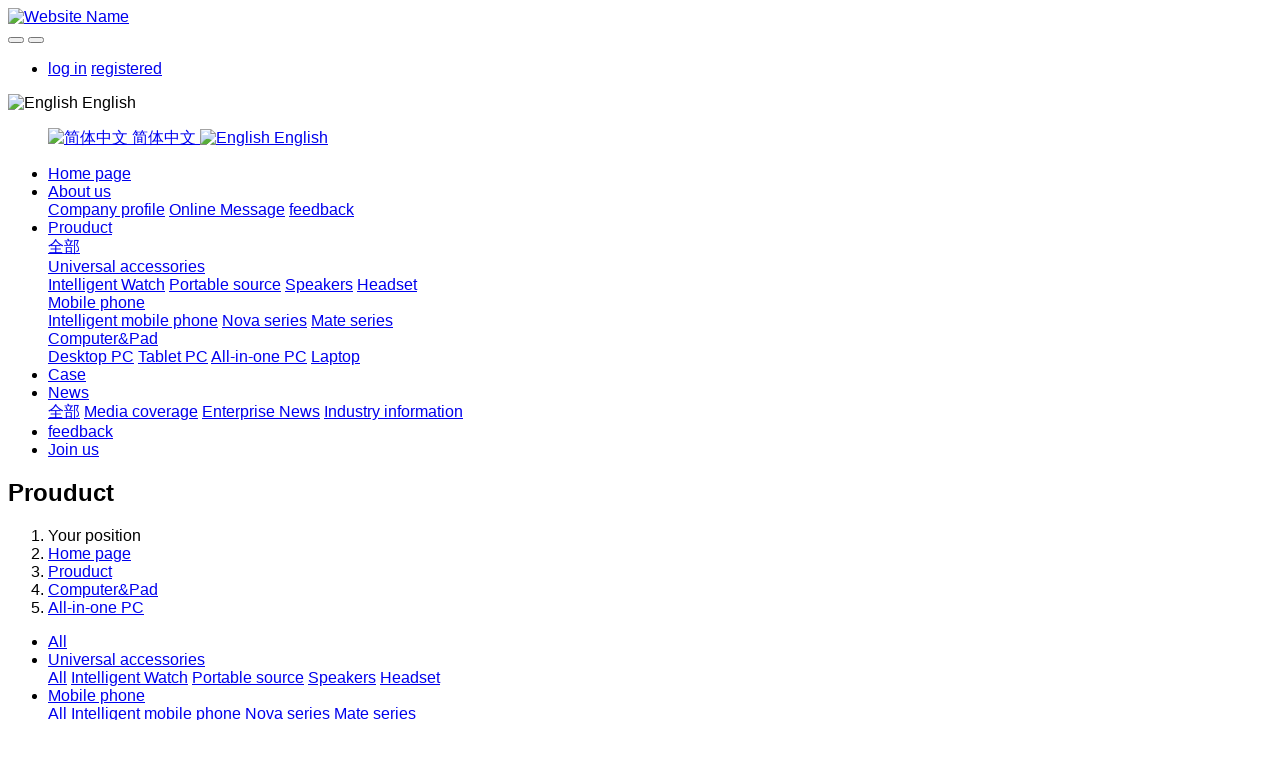

--- FILE ---
content_type: text/html;charset=UTF-8
request_url: https://www.wananhb.com/product/product.php?class3=67&lang=en
body_size: 4935
content:

<!DOCTYPE HTML>
<html class="oxh met-web" >
<head>
<meta charset="utf-8">
<meta name="renderer" content="webkit">
<meta http-equiv="X-UA-Compatible" content="IE=edge,chrome=1">
<meta name="viewport" content="width=device-width,initial-scale=1.0,maximum-scale=1.0,minimum-scale=1.0,user-scalable=0,minimal-ui">
<meta name="format-detection" content="telephone=no">
<title>All-in-one PC-Website Name</title>
<meta name="description" content="MetInfo enterprise content manager system">
<meta name="keywords" content="Website Keywords">
<meta name="generator" content="MetInfo V7.9" data-variable="../|en|en|metv6|3|67|0" data-user_name="">
<link href="../favicon.ico?1628436048" rel="shortcut icon" type="image/x-icon">
<link rel="stylesheet" type="text/css" href="../public/web/css/basic.css?1696174929">
<link rel="stylesheet" type="text/css" href="../templates/metv6/cache/metinfo.css?1672044958">
<style>
body{
    background-color: !important;font-family:Arial !important;}
h1,h2,h3,h4,h5,h6{font-family:Arial !important;}
</style>
<script>(function(){var t=navigator.userAgent;(t.indexOf("rv:11")>=0||t.indexOf("MSIE 10")>=0)&&document.write("<script src=\"../public/plugins/html5shiv/html5shiv.min.js\"><\/script>")})();</script>
</head>
<!--[if lte IE 9]>
<div class="text-xs-center m-b-0 bg-blue-grey-100 alert">
    <button type="button" class="close" aria-label="Close" data-dismiss="alert">
        <span aria-hidden="true">×</span>
    </button>
    You are using a obsolete browser. Please upgrade your browser  to enhance your experience.</div>
<![endif]-->
<body >
<header class='met-head' m-id='met_head' m-type="head_nav">
    <nav class="navbar navbar-default box-shadow-none met-nav">
        <div class="container">
            <div class="row">
                <div class='met-nav-btn'>
                                          <h3 hidden>Website Name</h3>
                                        <div class="navbar-header pull-xs-left">
                        <a href="../index.php?lang=en" class="met-logo vertical-align block pull-xs-left" title="Website Name">
                            <div class="vertical-align-middle">
                                <img src="../upload/201801/1515663135.png" alt="Website Name"></div>
                        </a>
                    </div>
                                          <h1 hidden>All-in-one PC</h1>
                                                              <h2 hidden>Prouduct</h2>
                                                                                <button type="button" class="navbar-toggler hamburger hamburger-close collapsed p-x-5 p-y-0 met-nav-toggler" data-target="#met-nav-collapse" data-toggle="collapse">
                        <span class="sr-only"></span>
                        <span class="hamburger-bar"></span>
                    </button>
                                          <button type="button" class="navbar-toggler collapsed m-0 p-x-5 p-y-0 met-head-user-toggler" data-target="#met-head-user-collapse" data-toggle="collapse"> <i class="icon wb-user-circle" aria-hidden="true"></i>
                    </button>
                                    </div>
                <div class="collapse navbar-collapse navbar-collapse-toolbar pull-md-right p-0" id='met-head-user-collapse'>
                                                                <ul class="navbar-nav pull-md-right vertical-align p-l-0 m-b-0 met-head-user no-login text-xs-center" m-id="member" m-type="member">
                        <li class=" text-xs-center vertical-align-middle animation-slide-top">
                            <a href="../member/login.php?lang=en" class="met_navbtn">log in</a>
                            <a href="../member/register_include.php?lang=en" class="met_navbtn">registered</a>
                        </li>
                    </ul>
                                                            <div class="metlang m-l-15 pull-md-right text-xs-center">
                                                                            <div class="met-langlist vertical-align" m-type="lang" m-id="lang">
                            <div class="inline-block  dropdown">
                                                                                                                                                                                                                                                      <span data-toggle="dropdown" class="met_navbtn dropdown-toggle">
                                                                          <img src="../public/images/flag/flag12.gif" alt="English" width="20">
                                                                        <span>English</span>
                                </span>
                                                                                                <ul class="dropdown-menu dropdown-menu-right animate animate-reverse" id="met-langlist-dropdown" role="menu">
                                                                                <a href="https://www.wananhb.com/" title="简体中文"    class='dropdown-item'>
                                                                                  <img src="../public/images/flag/cn.gif" alt="简体中文" width="20">
                                                                                简体中文                                    </a>
                                                                        <a href="https://www.wananhb.com/index.php?lang=en" title="English"   target="_blank" class='dropdown-item'>
                                                                                  <img src="../public/images/flag/flag12.gif" alt="English" width="20">
                                                                                English                                    </a>
                                                                    </ul>
                                                            </div>
                        </div>
                                            </div>
                </div>
                <div class="collapse navbar-collapse navbar-collapse-toolbar pull-md-right p-0" id="met-nav-collapse">
                    <ul class="nav navbar-nav navlist">
                        <li class='nav-item'>
                            <a href="../index.php?lang=en" title="Home page" class="nav-link
                                                          ">Home page</a>
                        </li>
                                                                          <li class="nav-item dropdown m-l-10">
                                                          <a
                                href="../about/show.php?id=54&lang=en"
                                title="About us"
                                target='_self'                                class="nav-link dropdown-toggle "
                                data-toggle="dropdown" data-hover="dropdown"
                            >
                                                        About us<span class="fa fa-angle-down p-l-5"></span></a>
                                                          <div class="dropdown-menu dropdown-menu-right dropdown-menu-bullet animate animate-reverse">
                                                                                                                                                            <a href="../about/show.php?id=54&lang=en" target='_self' title="Company profile" class='dropdown-item '>Company profile</a>
                                                                                                                                  <a href="../message/message.php?lang=en" target='_self' title="Online Message" class='dropdown-item '>Online Message</a>
                                                                                                                                  <a href="../feedback/feedback.php?id=71&lang=en" target='_self' title="feedback" class='dropdown-item '>feedback</a>
                                                                                            </div>
                        </li>
                                                                                                  <li class="nav-item dropdown m-l-10">
                                                          <a
                                href="../product/product.php?class1=55&lang=en"
                                title="Prouduct"
                                target='_self'                                class="nav-link dropdown-toggle active"
                                data-toggle="dropdown" data-hover="dropdown"
                            >
                                                        Prouduct<span class="fa fa-angle-down p-l-5"></span></a>
                                                          <div class="dropdown-menu dropdown-menu-right dropdown-menu-bullet animate animate-reverse">
                                                                                          <a href="../product/product.php?class1=55&lang=en" target='_self'  title="全部" class='dropdown-item nav-parent hidden-lg-up active'>全部</a>
                                                                                                                              <div class="dropdown-submenu">
                                    <a href="../product/product.php?class2=58&lang=en" target='_self' class="dropdown-item ">Universal accessories</a>
                                    <div class="dropdown-menu animate animate-reverse">
                                                                                    <a href="../product/product.php?class3=62&lang=en" target='_self' class="dropdown-item " >Intelligent Watch</a>
                                                                                    <a href="../product/product.php?class3=61&lang=en" target='_self' class="dropdown-item " >Portable source</a>
                                                                                    <a href="../product/product.php?class3=60&lang=en" target='_self' class="dropdown-item " >Speakers</a>
                                                                                    <a href="../product/product.php?class3=59&lang=en" target='_self' class="dropdown-item " >Headset</a>
                                                                            </div>
                                </div>
                                                                                                                                  <div class="dropdown-submenu">
                                    <a href="../product/product.php?class2=57&lang=en" target='_self' class="dropdown-item ">Mobile phone</a>
                                    <div class="dropdown-menu animate animate-reverse">
                                                                                    <a href="../product/product.php?class3=65&lang=en" target='_self' class="dropdown-item " >Intelligent mobile phone</a>
                                                                                    <a href="../product/product.php?class3=64&lang=en" target='_self' class="dropdown-item " >Nova series</a>
                                                                                    <a href="../product/product.php?class3=63&lang=en" target='_self' class="dropdown-item " >Mate series</a>
                                                                            </div>
                                </div>
                                                                                                                                  <div class="dropdown-submenu">
                                    <a href="../product/product.php?class2=56&lang=en" target='_self' class="dropdown-item active">Computer&Pad</a>
                                    <div class="dropdown-menu animate animate-reverse">
                                                                                    <a href="../product/product.php?class3=69&lang=en" target='_self' class="dropdown-item " >Desktop PC</a>
                                                                                    <a href="../product/product.php?class3=68&lang=en" target='_self' class="dropdown-item " >Tablet PC</a>
                                                                                    <a href="../product/product.php?class3=67&lang=en" target='_self' class="dropdown-item active" >All-in-one PC</a>
                                                                                    <a href="../product/product.php?class3=66&lang=en" target='_self' class="dropdown-item " >Laptop</a>
                                                                            </div>
                                </div>
                                                                                            </div>
                        </li>
                                                                                                  <li class='nav-item'>
                            <a href="../img/img.php?class1=70&lang=en" target='_self' title="Case" class="nav-link ">Case</a>
                        </li>
                                                                                                  <li class="nav-item dropdown m-l-10">
                                                          <a
                                href="../news/news.php?class1=48&lang=en"
                                title="News"
                                target='_self'                                class="nav-link dropdown-toggle "
                                data-toggle="dropdown" data-hover="dropdown"
                            >
                                                        News<span class="fa fa-angle-down p-l-5"></span></a>
                                                          <div class="dropdown-menu dropdown-menu-right dropdown-menu-bullet animate animate-reverse">
                                                                                          <a href="../news/news.php?class1=48&lang=en" target='_self'  title="全部" class='dropdown-item nav-parent hidden-lg-up '>全部</a>
                                                                                                                              <a href="../news/news.php?class2=51&lang=en" target='_self' title="Media coverage" class='dropdown-item '>Media coverage</a>
                                                                                                                                  <a href="../news/news.php?class2=50&lang=en" target='_self' title="Enterprise News" class='dropdown-item '>Enterprise News</a>
                                                                                                                                  <a href="../news/news.php?class2=49&lang=en" target='_self' title="Industry information" class='dropdown-item '>Industry information</a>
                                                                                            </div>
                        </li>
                                                                                                  <li class='nav-item'>
                            <a href="../feedback/feedback.php?id=71&lang=en" target='_self' title="feedback" class="nav-link ">feedback</a>
                        </li>
                                                                                                  <li class='nav-item'>
                            <a href="../job/job.php?class1=53&lang=en" target='_self' title="Join us" class="nav-link ">Join us</a>
                        </li>
                                                                    </ul>
                </div>
            </div>
        </div>
    </nav>
</header>
    <div class="met-banner-ny vertical-align text-center" m-id="banner">
              <h2 class="vertical-align-middle">Prouduct</h2>
    </div>
    <section class="met-crumbs hidden-sm-down" m-id='met_position' m-type='nocontent'>
    <div class="container">
        <div class="row">
            <div class="border-bottom clearfix">
                <ol class="breadcrumb m-b-0 subcolumn-crumbs breadcrumb-arrow">
                    <li class='breadcrumb-item'>
                        Your position                    </li>
                    <li class='breadcrumb-item'>
                        <a href="../" title="Home page" class='icon wb-home'>Home page</a>
                    </li>
                                                                          <li class='breadcrumb-item'>
                            <a href="../product/product.php?class1=55&lang=en" title="Prouduct" class=''>Prouduct</a>
                        </li>
                                                                                      <li class='breadcrumb-item'>
                            <a href="../product/product.php?class2=56&lang=en" title="Computer&Pad" class=''>Computer&Pad</a>
                        </li>
                                                                                      <li class='breadcrumb-item'>
                            <a href="../product/product.php?class3=67&lang=en" title="All-in-one PC" class=''>All-in-one PC</a>
                        </li>
                                                        </ol>
            </div>
        </div>
    </div>
</section>
    <section class="met-column-nav" m-id="subcolumn_nav" m-type="nocontent">
    <div class="container">
        <div class="row">
            <ul class="clearfix met-column-nav-ul">
                                                      <li>
                        <a href="../product/product.php?class1=55&lang=en"  title="All"   >All</a>
                    </li>
                                                                                  <li class="dropdown">
                            <a href="../product/product.php?class2=58&lang=en" title="Universal accessories" class="dropdown-toggle   " data-toggle="dropdown">Universal accessories</a>
                            <div class="dropdown-menu animate">
                                                                      <a href="../product/product.php?class2=58&lang=en"  title="All" class='dropdown-item '>All</a>
                                                                                                <a href="../product/product.php?class3=62&lang=en" title="Intelligent Watch" class='dropdown-item '>Intelligent Watch</a>
                                                                <a href="../product/product.php?class3=61&lang=en" title="Portable source" class='dropdown-item '>Portable source</a>
                                                                <a href="../product/product.php?class3=60&lang=en" title="Speakers" class='dropdown-item '>Speakers</a>
                                                                <a href="../product/product.php?class3=59&lang=en" title="Headset" class='dropdown-item '>Headset</a>
                                                            </div>
                        </li>
                                                                                      <li class="dropdown">
                            <a href="../product/product.php?class2=57&lang=en" title="Mobile phone" class="dropdown-toggle   " data-toggle="dropdown">Mobile phone</a>
                            <div class="dropdown-menu animate">
                                                                      <a href="../product/product.php?class2=57&lang=en"  title="All" class='dropdown-item '>All</a>
                                                                                                <a href="../product/product.php?class3=65&lang=en" title="Intelligent mobile phone" class='dropdown-item '>Intelligent mobile phone</a>
                                                                <a href="../product/product.php?class3=64&lang=en" title="Nova series" class='dropdown-item '>Nova series</a>
                                                                <a href="../product/product.php?class3=63&lang=en" title="Mate series" class='dropdown-item '>Mate series</a>
                                                            </div>
                        </li>
                                                                                      <li class="dropdown">
                            <a href="../product/product.php?class2=56&lang=en" title="Computer&Pad" class="dropdown-toggle   " data-toggle="dropdown">Computer&Pad</a>
                            <div class="dropdown-menu animate">
                                                                      <a href="../product/product.php?class2=56&lang=en"  title="All" class='dropdown-item active'>All</a>
                                                                                                <a href="../product/product.php?class3=69&lang=en" title="Desktop PC" class='dropdown-item '>Desktop PC</a>
                                                                <a href="../product/product.php?class3=68&lang=en" title="Tablet PC" class='dropdown-item '>Tablet PC</a>
                                                                <a href="../product/product.php?class3=67&lang=en" title="All-in-one PC" class='dropdown-item active'>All-in-one PC</a>
                                                                <a href="../product/product.php?class3=66&lang=en" title="Laptop" class='dropdown-item '>Laptop</a>
                                                            </div>
                        </li>
                                                                    </ul>
        </div>
    </div>
</section>
<div class="met-product-list animsition">
    <div class="container">
            <div class="less-page-content">
                                                              <div class='h-100 text-xs-center font-size-20 vertical-align' m-id="noset">There is no data</div>
                                        <div class='m-t-20 text-xs-center hidden-sm-down' m-type="nosysdata">
                             <div class='met_pager'><span class='PreSpan'>Previous page</span><a href='../product/product.php?class3=67&lang=en' class='Ahover'>1</a><span class='NextSpan'>Next page</span>
					<span class='PageText'>Go to No.</span>
					<input type='text' id='metPageT' data-pageurl='index.php?lang=en&class3=67&page=|&lang=en|1' value='1' />
					<input type='button' id='metPageB' value='page' /></div>                    </div>
                    <div class="met_pager met-pager-ajax-link hidden-md-up" m-type="nosysdata" data-plugin="appear" data-animate="slide-bottom" data-repeat="false">
                        <button type="button" class="btn btn-primary btn-block btn-squared ladda-button" id="met-pager-btn" data-plugin="ladda" data-style="slide-left" data-url="" data-page="1">
                            <i class="icon wb-chevron-down m-r-5" aria-hidden="true"></i>
                            Load more                        </button>
                    </div>
            </div>
    </div>
</div>
<footer class='met-foot-info p-y-20 border-top1' m-id='met_foot' m-type="foot">
    <div class="met-footnav text-xs-center p-b-20" m-id='noset' m-type='foot_nav'>
    <div class="container">
        <div class="row mob-masonry">
                                      <div class="col-lg-2 col-md-3 col-xs-6 list masonry-item foot-nav">
                <h4 class='font-size-16 m-t-0'>
                    <a href="../about/show.php?id=54&lang=en" target='_self'  title="About us">About us</a>
                </h4>
                                  <ul class='ulstyle m-b-0'>
                                        <li>
                        <a href="../about/show.php?id=54&lang=en" target='_self' title="Company profile">Company profile</a>
                    </li>
                                        <li>
                        <a href="../message/message.php?lang=en" target='_self' title="Online Message">Online Message</a>
                    </li>
                                        <li>
                        <a href="../feedback/feedback.php?id=71&lang=en" target='_self' title="feedback">feedback</a>
                    </li>
                                    </ul>
                            </div>
                                                  <div class="col-lg-2 col-md-3 col-xs-6 list masonry-item foot-nav">
                <h4 class='font-size-16 m-t-0'>
                    <a href="../product/product.php?class1=55&lang=en" target='_self'  title="Prouduct">Prouduct</a>
                </h4>
                                  <ul class='ulstyle m-b-0'>
                                        <li>
                        <a href="../product/product.php?class2=58&lang=en" target='_self' title="Universal accessories">Universal accessories</a>
                    </li>
                                        <li>
                        <a href="../product/product.php?class2=57&lang=en" target='_self' title="Mobile phone">Mobile phone</a>
                    </li>
                                        <li>
                        <a href="../product/product.php?class2=56&lang=en" target='_self' title="Computer&Pad">Computer&Pad</a>
                    </li>
                                    </ul>
                            </div>
                                                  <div class="col-lg-2 col-md-3 col-xs-6 list masonry-item foot-nav">
                <h4 class='font-size-16 m-t-0'>
                    <a href="../news/news.php?class1=48&lang=en" target='_self'  title="News">News</a>
                </h4>
                                  <ul class='ulstyle m-b-0'>
                                        <li>
                        <a href="../news/news.php?class2=51&lang=en" target='_self' title="Media coverage">Media coverage</a>
                    </li>
                                        <li>
                        <a href="../news/news.php?class2=50&lang=en" target='_self' title="Enterprise News">Enterprise News</a>
                    </li>
                                        <li>
                        <a href="../news/news.php?class2=49&lang=en" target='_self' title="Industry information">Industry information</a>
                    </li>
                                    </ul>
                            </div>
                                    <div class="col-lg-3 col-md-12 col-xs-12 info masonry-item font-size-20" m-id='met_contact' m-type="nocontent">
                                  <p class='font-size-26'><a href="tel:HOTLINE" title="">HOTLINE</a></p>
                                                  <p>100-000-0000</p>
                                                                                                        <a href="https://www.twitter.com/metcms" rel="nofollow" target="_blank" class="p-r-5">
                    <i class="fa fa-twitter red-600"></i>
                </a>
                                                  <a href="https://ww.google.com/site/sitename" rel="nofollow" target="_blank" class="p-r-5">
                    <i class="fa fa-google red-600"></i>
                </a>
                                                  <a href="https://www.facebook.com/blog" rel="nofollow" target="_blank" class="p-r-5">
                    <i class="fa fa-facebook red-600"></i>
                </a>
                                                  <a href="mailto:sales@sales.cn" rel="nofollow" target="_blank" class="p-r-5">
                    <i class="fa fa-envelope red-600"></i>
                </a>
                            </div>
        </div>
    </div>
</div>
          <div class="copy p-y-10 border-top1">
        <div class="container text-xs-center">
                          <div>MSN:0000@000.com Email:sales@metinfo.cn</div>
                                                                  <div class="powered_by_metinfo">
                Powered&nbsp;by&nbsp;
                <a href="http://www.MetInfo.cn/#copyright" target="_blank" title="MetInfo enterprise website management system">MetInfo</a>
                &nbsp;7.9            </div>
                                                                                                                                </div>
        </div>
    </div>
</footer>

<input type="hidden" name="met_lazyloadbg" value="">
<script src="../cache/lang_json_en.js?1715420996"></script>
<script src="../public/web/js/basic.js?1696174929" data-js_url="../templates/metv6/cache/metinfo.js?1672044958" id="met-page-js"></script>
</body>
</html>